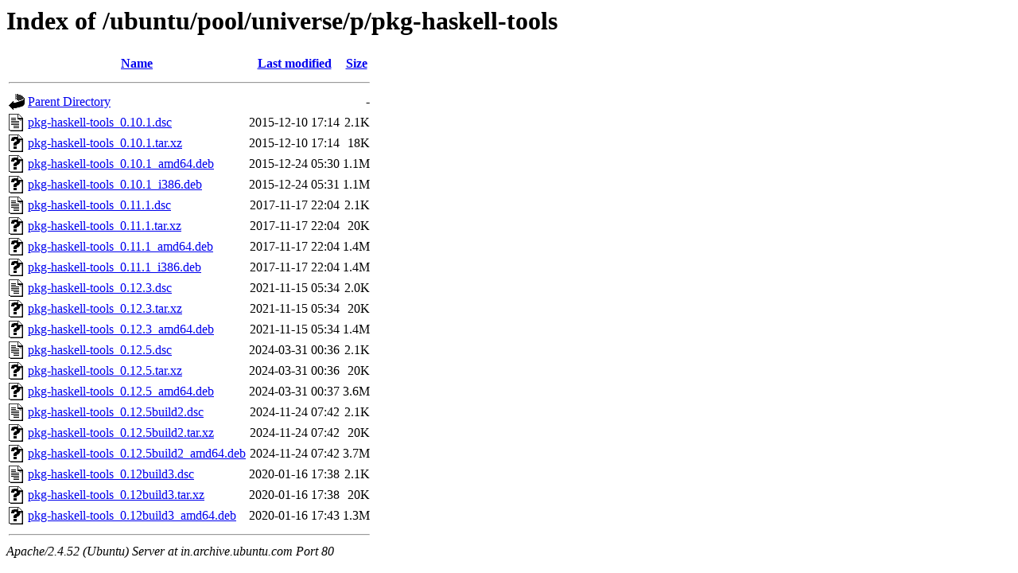

--- FILE ---
content_type: text/html;charset=UTF-8
request_url: http://in.archive.ubuntu.com/ubuntu/pool/universe/p/pkg-haskell-tools/
body_size: 806
content:
<!DOCTYPE HTML PUBLIC "-//W3C//DTD HTML 3.2 Final//EN">
<html>
 <head>
  <title>Index of /ubuntu/pool/universe/p/pkg-haskell-tools</title>
 </head>
 <body>
<h1>Index of /ubuntu/pool/universe/p/pkg-haskell-tools</h1>
  <table>
   <tr><th valign="top"><img src="/icons/blank.gif" alt="[ICO]"></th><th><a href="?C=N;O=D">Name</a></th><th><a href="?C=M;O=A">Last modified</a></th><th><a href="?C=S;O=A">Size</a></th></tr>
   <tr><th colspan="4"><hr></th></tr>
<tr><td valign="top"><img src="/icons/back.gif" alt="[PARENTDIR]"></td><td><a href="/ubuntu/pool/universe/p/">Parent Directory</a></td><td>&nbsp;</td><td align="right">  - </td></tr>
<tr><td valign="top"><img src="/icons/text.gif" alt="[TXT]"></td><td><a href="pkg-haskell-tools_0.10.1.dsc">pkg-haskell-tools_0.10.1.dsc</a></td><td align="right">2015-12-10 17:14  </td><td align="right">2.1K</td></tr>
<tr><td valign="top"><img src="/icons/unknown.gif" alt="[   ]"></td><td><a href="pkg-haskell-tools_0.10.1.tar.xz">pkg-haskell-tools_0.10.1.tar.xz</a></td><td align="right">2015-12-10 17:14  </td><td align="right"> 18K</td></tr>
<tr><td valign="top"><img src="/icons/unknown.gif" alt="[   ]"></td><td><a href="pkg-haskell-tools_0.10.1_amd64.deb">pkg-haskell-tools_0.10.1_amd64.deb</a></td><td align="right">2015-12-24 05:30  </td><td align="right">1.1M</td></tr>
<tr><td valign="top"><img src="/icons/unknown.gif" alt="[   ]"></td><td><a href="pkg-haskell-tools_0.10.1_i386.deb">pkg-haskell-tools_0.10.1_i386.deb</a></td><td align="right">2015-12-24 05:31  </td><td align="right">1.1M</td></tr>
<tr><td valign="top"><img src="/icons/text.gif" alt="[TXT]"></td><td><a href="pkg-haskell-tools_0.11.1.dsc">pkg-haskell-tools_0.11.1.dsc</a></td><td align="right">2017-11-17 22:04  </td><td align="right">2.1K</td></tr>
<tr><td valign="top"><img src="/icons/unknown.gif" alt="[   ]"></td><td><a href="pkg-haskell-tools_0.11.1.tar.xz">pkg-haskell-tools_0.11.1.tar.xz</a></td><td align="right">2017-11-17 22:04  </td><td align="right"> 20K</td></tr>
<tr><td valign="top"><img src="/icons/unknown.gif" alt="[   ]"></td><td><a href="pkg-haskell-tools_0.11.1_amd64.deb">pkg-haskell-tools_0.11.1_amd64.deb</a></td><td align="right">2017-11-17 22:04  </td><td align="right">1.4M</td></tr>
<tr><td valign="top"><img src="/icons/unknown.gif" alt="[   ]"></td><td><a href="pkg-haskell-tools_0.11.1_i386.deb">pkg-haskell-tools_0.11.1_i386.deb</a></td><td align="right">2017-11-17 22:04  </td><td align="right">1.4M</td></tr>
<tr><td valign="top"><img src="/icons/text.gif" alt="[TXT]"></td><td><a href="pkg-haskell-tools_0.12.3.dsc">pkg-haskell-tools_0.12.3.dsc</a></td><td align="right">2021-11-15 05:34  </td><td align="right">2.0K</td></tr>
<tr><td valign="top"><img src="/icons/unknown.gif" alt="[   ]"></td><td><a href="pkg-haskell-tools_0.12.3.tar.xz">pkg-haskell-tools_0.12.3.tar.xz</a></td><td align="right">2021-11-15 05:34  </td><td align="right"> 20K</td></tr>
<tr><td valign="top"><img src="/icons/unknown.gif" alt="[   ]"></td><td><a href="pkg-haskell-tools_0.12.3_amd64.deb">pkg-haskell-tools_0.12.3_amd64.deb</a></td><td align="right">2021-11-15 05:34  </td><td align="right">1.4M</td></tr>
<tr><td valign="top"><img src="/icons/text.gif" alt="[TXT]"></td><td><a href="pkg-haskell-tools_0.12.5.dsc">pkg-haskell-tools_0.12.5.dsc</a></td><td align="right">2024-03-31 00:36  </td><td align="right">2.1K</td></tr>
<tr><td valign="top"><img src="/icons/unknown.gif" alt="[   ]"></td><td><a href="pkg-haskell-tools_0.12.5.tar.xz">pkg-haskell-tools_0.12.5.tar.xz</a></td><td align="right">2024-03-31 00:36  </td><td align="right"> 20K</td></tr>
<tr><td valign="top"><img src="/icons/unknown.gif" alt="[   ]"></td><td><a href="pkg-haskell-tools_0.12.5_amd64.deb">pkg-haskell-tools_0.12.5_amd64.deb</a></td><td align="right">2024-03-31 00:37  </td><td align="right">3.6M</td></tr>
<tr><td valign="top"><img src="/icons/text.gif" alt="[TXT]"></td><td><a href="pkg-haskell-tools_0.12.5build2.dsc">pkg-haskell-tools_0.12.5build2.dsc</a></td><td align="right">2024-11-24 07:42  </td><td align="right">2.1K</td></tr>
<tr><td valign="top"><img src="/icons/unknown.gif" alt="[   ]"></td><td><a href="pkg-haskell-tools_0.12.5build2.tar.xz">pkg-haskell-tools_0.12.5build2.tar.xz</a></td><td align="right">2024-11-24 07:42  </td><td align="right"> 20K</td></tr>
<tr><td valign="top"><img src="/icons/unknown.gif" alt="[   ]"></td><td><a href="pkg-haskell-tools_0.12.5build2_amd64.deb">pkg-haskell-tools_0.12.5build2_amd64.deb</a></td><td align="right">2024-11-24 07:42  </td><td align="right">3.7M</td></tr>
<tr><td valign="top"><img src="/icons/text.gif" alt="[TXT]"></td><td><a href="pkg-haskell-tools_0.12build3.dsc">pkg-haskell-tools_0.12build3.dsc</a></td><td align="right">2020-01-16 17:38  </td><td align="right">2.1K</td></tr>
<tr><td valign="top"><img src="/icons/unknown.gif" alt="[   ]"></td><td><a href="pkg-haskell-tools_0.12build3.tar.xz">pkg-haskell-tools_0.12build3.tar.xz</a></td><td align="right">2020-01-16 17:38  </td><td align="right"> 20K</td></tr>
<tr><td valign="top"><img src="/icons/unknown.gif" alt="[   ]"></td><td><a href="pkg-haskell-tools_0.12build3_amd64.deb">pkg-haskell-tools_0.12build3_amd64.deb</a></td><td align="right">2020-01-16 17:43  </td><td align="right">1.3M</td></tr>
   <tr><th colspan="4"><hr></th></tr>
</table>
<address>Apache/2.4.52 (Ubuntu) Server at in.archive.ubuntu.com Port 80</address>
</body></html>
